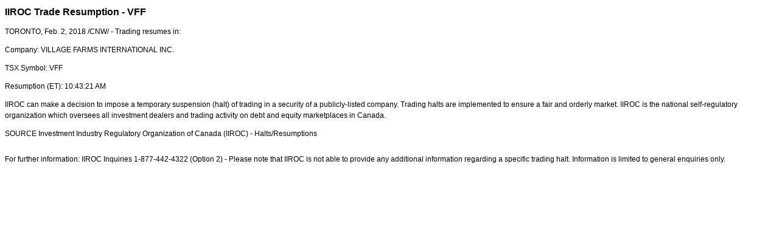

--- FILE ---
content_type: text/html; charset=UTF-8
request_url: https://iiroc.mediaroom.com/2018-02-02-IIROC-Trade-Resumption-VFF
body_size: 3132
content:
<!DOCTYPE HTML PUBLIC "-//W3C//DTD HTML 4.01 Transitional//EN"
"http://www.w3.org/TR/html4/loose.dtd">

<html>
<head>
<!-- begin spin_special_output(head_start) -->
<script type="text/javascript" src="js/jquery.js" wd_script_id="jquery.js" nonce="ZDQ5MDY2M2Q3MGYxYTg0OWZmMjZmZGI1NjhjZGIwZGFkOGFlMTlhZQ=="></script>
<script type="text/javascript" src="js/jquery-webdriver.js" wd_script_id="jquery-webdriver.js" nonce="ZDQ5MDY2M2Q3MGYxYTg0OWZmMjZmZGI1NjhjZGIwZGFkOGFlMTlhZQ=="></script>
<script type="text/javascript" src="js/webdriver.js" wd_script_id="webdriver.js" nonce="ZDQ5MDY2M2Q3MGYxYTg0OWZmMjZmZGI1NjhjZGIwZGFkOGFlMTlhZQ=="></script>
<script type="text/javascript" src="js/wd_resize.js" wd_script_id="wd_resize.js" nonce="ZDQ5MDY2M2Q3MGYxYTg0OWZmMjZmZGI1NjhjZGIwZGFkOGFlMTlhZQ=="></script>
<script type="text/javascript" nonce="ZDQ5MDY2M2Q3MGYxYTg0OWZmMjZmZGI1NjhjZGIwZGFkOGFlMTlhZQ==">webDriver.push_jQuery();</script>
<script type="text/javascript" wd_script_id="view_printable_script" nonce="ZDQ5MDY2M2Q3MGYxYTg0OWZmMjZmZGI1NjhjZGIwZGFkOGFlMTlhZQ==">
	function view_printable() {
		var loc = window.location;
		var sep = (loc.search == "") ? "?" : "&";
		var url = loc.protocol+"//"+loc.host+loc.pathname+loc.search+sep+"printable"+loc.hash;
		window.open(url, "_blank", "");
	}
</script>
<script type="text/javascript" wd_script_id="format_news_script" nonce="ZDQ5MDY2M2Q3MGYxYTg0OWZmMjZmZGI1NjhjZGIwZGFkOGFlMTlhZQ==">
(function($) {
	webDriver.formatNews = function() {
		var $news = $(this);
		var print_url = $news.attr("wd_print_url");
		$news.find("table").each(function() {
			var $table = $(this);
			var $parent = $table.parent();
			if ($parent.innerWidth() < $table.outerWidth()) {
				if ($parent.hasClass("wd_news_table")) {
					$parent.find(".fullscreen-button").show();
				} else {
					var $btn = $("<button>View News Release Full Screen</button>")
						.addClass("fullscreen-button")
						.on("click", function() {
							if (print_url)
								window.open(print_url, "_blank", "");
							else
								view_printable();
						})
					;

					var $div = $("<div></div>)")
						.addClass("wd_news_table")
						.css("overflow-x", "auto")
						.append($btn)
					;

					$table.replaceWith($div);
					$div.append($table);
				}
			} else {
				if ($parent.hasClass("wd_news_table"))
					$parent.find(".fullscreen-button").hide();
			}
		});
	}
})(webDriver.jQuery);
</script>
<style type="text/css" wd_script_id="template detail:newsfeed_releases:system style" nonce="ZDQ5MDY2M2Q3MGYxYTg0OWZmMjZmZGI1NjhjZGIwZGFkOGFlMTlhZQ==">
.wd_title {
	font-size: 1.3em;
	font-weight: bold;
}
.wd_subtitle {
	font-weight: bold;
}
table.wd_extimagetable {
	border-style: none; 
	border-spacing:0px;
	clear: right; 
	float: right; 
}
td.wd_extimagecell {
	text-align: right; 
	margin: 0px 0px 5px 5px;
	padding:0px;
}
td.wd_extimagecell img {
	padding-left:10px;
	padding-bottom:10px;
	border-style: none; 
}
blockquote.wd_pullquote {
	font-style: italic;
	width:200px;
	margin:0 0 20px 20px;
	line-height: 1.8em;
	float: right;
	clear: right;
}
blockquote.wd_pullquote:before {
	content: "“ ";
	font-size: xx-large;
}
blockquote.wd_pullquote:after {
	content: " ”";
	font-size: xx-large;
	float: right;
}
.fullscreen-button {
	border: 1px solid #d1d1d1;
	background: #e3e3e3 url(images/webdriver/view_full_screen_button_background.png) no-repeat;
	padding: 3px 3px 3px 30px;
	margin: 5px 0px 5px 0px;
	color: #727272;
	width: 220px;
	-moz-border-radius: 3px;
	border-radius: 3px;
	cursor: pointer;
}
.wd_contact {
	margin: 1em 0;
}
.wd_release_data {
	margin: 1em 0;
}
.wd_caption {
	text-align: center;
	font-size: 0.72em;
	font-style: italic;
	margin: 1em 0 0 0;
}
</style>
<script type="text/javascript" nonce="ZDQ5MDY2M2Q3MGYxYTg0OWZmMjZmZGI1NjhjZGIwZGFkOGFlMTlhZQ==">webDriver.pop_jQuery();</script>

<!-- end spin_special_output(head_start) -->

    <title>IIROC Trade Resumption - VFF - Feb 2, 2018</title>
	
 <meta name="keywords" content="" />
 <meta name="description" content="" />
 <meta name="twitter:card" content="summary" />
 <meta name="twitter:title" content="IIROC Trade Resumption - VFF" />
 <meta name="twitter:description" content="Trading resumes in: Company: VILLAGE FARMS INTERNATIONAL INC. TSX Symbol: VFF Resumption (ET): 10:43:21 AM IIROC can make a decision to impose a temporary suspension (halt) of trading in a..." />
 <meta property="og:site_name" content="IIROC" />
 <meta property="og:url" content="https://iiroc.mediaroom.com/2018-02-02-IIROC-Trade-Resumption-VFF" />
 <meta property="og:title" content="IIROC Trade Resumption - VFF" />
 <meta property="og:description" content="Trading resumes in: Company: VILLAGE FARMS INTERNATIONAL INC. TSX Symbol: VFF Resumption (ET): 10:43:21 AM IIROC can make a decision to impose a temporary suspension (halt) of trading in a..." />
	
    <link rel="stylesheet" type="text/css" href="css/template1.css">
    <link rel="stylesheet" type="text/css" href="css/wdcontent.css">
    <link rel="alternate" href="https://iiroc.mediaroom.com/index.php?s=2429&pagetemplate=rss" type="application/rss+xml" title="IIROC">		  
    
<!-- begin spin_special_output(head_end) -->
<link rel="canonical" href="https://iiroc.mediaroom.com/2018-02-02-IIROC-Trade-Resumption-VFF" />
<!-- end spin_special_output(head_end) -->
</head>

<body>
    <table summary="for the main body" class="main" border="0" cellpadding="0" cellspacing="0" align="center">
        <tr>
            <td style="vertical-align: top">
            	<div class="template1-content">
<div id="wd_printable_content" class="fr-view"><div class="breadcrumb">
<a href="https://iiroc.mediaroom.com/index.php?s=2429" target="_self"></a></div>

<div class="wd_newsfeed_releases-detail">
<div class="wd_title wd_language_left">IIROC Trade Resumption - VFF</div>





			
		

			
		

<style type="text/css">


/* Style Definitions */
span.prnews_span
{
font-size:8pt;
font-family:"Arial";
color:black;
}
a.prnews_a
{
color:blue;
}
li.prnews_li
{
font-size:8pt;
font-family:"Arial";
color:black;
}
p.prnews_p
{
font-size:0.62em;
font-family:"Arial";
color:black;
margin:0in;
}

					span.prnews_span{
						font-size:inherit;
						font-family:inherit;
					}
					li.prnews_li{
						font-size: inherit;
						font-family: inherit;           
					}
					p.prnews_p{
						font-size: inherit;
						font-family: inherit;           
					}
				</style>

<div class="wd_body wd_news_body fr-view" wd_resize="formatNews" wd_print_url="https://iiroc.mediaroom.com/2018-02-02-IIROC-Trade-Resumption-VFF?printable=1">
<p><span class="xn-location">TORONTO</span>, <span class="xn-chron">Feb. 2, 2018</span> /CNW/ - Trading resumes in: </p>

<p>Company: VILLAGE FARMS INTERNATIONAL INC.</p>

<p>TSX Symbol: VFF</p>

<p>Resumption (ET): <span class="xn-chron">10:43:21 AM</span></p>

<p>IIROC can make a decision to impose a temporary suspension (halt) of trading in a security of a publicly-listed company. Trading halts are implemented to ensure a fair and orderly market. IIROC is the national self-regulatory organization which oversees all investment dealers and trading activity on debt and equity marketplaces in <span class="xn-location">Canada</span>.</p>
<p>SOURCE  Investment Industry Regulatory Organization of <span class="xn-location">Canada</span> (IIROC) - Halts/Resumptions</p>
<img alt="" src="https://rt.newswire.ca/rt.gif?NewsItemId=C8439&amp;Transmission_Id=201802021053CANADANWCANADAPR_C8439&amp;DateId=20180202" style="border:0px; width:1px; height:1px;"/></div>

<div class="wd_contact">For further information: IIROC Inquiries 1-877-442-4322 (Option 2) - Please note that IIROC is not able to provide any additional information regarding a specific trading halt. Information is limited to general enquiries only.</div>


 
				
			

<!-- ITEMDATE: 2018-02-02 10:53:00 EST -->

</div>
</div><br clear="all">				</div>
			</td>
        </tr>
	</table>
	
	<!-- spin_tooltip_close() no longer needed -->
	
		<script type="text/javascript">
		$(document).ready(function() {
			$('.spintable a').click(function() {
				$(this).attr('target', '_blank');
			});
		});
		$(document).ready(function() {
			$('.archive_nav a').click(function() {
				$(this).attr('target', '_self');
			});
		});
	</script>

<!-- begin spin_special_output(body_end) -->
<script wd_script_id="piwik_tracking_code"></script>
<!-- Piwik Tracking Code -->
<script type="text/javascript">
  var _paq = _paq || [];

  _paq.push(["setCustomVariable", 4, "News Release Feed ID", "201802021053CANADANWCANADAPR_C8439", "page"]);

  _paq.push(["setCustomVariable", 1, "Content Type", "News Releases Feed", "page"]);

  _paq.push(["setCustomVariable", 3, "Navigation Page", "", "page"]);

  _paq.push(["trackPageView"]);
  _paq.push(["enableLinkTracking"]);
  (function() {
    var u="//stats.drivetheweb.com/";
    _paq.push(["setTrackerUrl", u+"piwik.php"]);
    _paq.push(["setSiteId", 1467]);
    var d=document, g=d.createElement("script"), s=d.getElementsByTagName("script")[0];
    g.type="text/javascript"; g.async=true; g.defer=true; g.src=u+"piwik.js"; s.parentNode.insertBefore(g,s);
  })();
</script>
<noscript>
	<img src="https://stats.drivetheweb.com/piwik.php?idsite=1467&rec=1" style="border:0" alt="" />
</noscript>
<!-- End Piwik Tracking Code -->
		
<!-- end spin_special_output(body_end) -->
<script>(function(){function c(){var b=a.contentDocument||a.contentWindow.document;if(b){var d=b.createElement('script');d.innerHTML="window.__CF$cv$params={r:'9c7af7e5289a5b65',t:'MTc3MDA0ODcyOC4wMDAwMDA='};var a=document.createElement('script');a.nonce='';a.src='/cdn-cgi/challenge-platform/scripts/jsd/main.js';document.getElementsByTagName('head')[0].appendChild(a);";b.getElementsByTagName('head')[0].appendChild(d)}}if(document.body){var a=document.createElement('iframe');a.height=1;a.width=1;a.style.position='absolute';a.style.top=0;a.style.left=0;a.style.border='none';a.style.visibility='hidden';document.body.appendChild(a);if('loading'!==document.readyState)c();else if(window.addEventListener)document.addEventListener('DOMContentLoaded',c);else{var e=document.onreadystatechange||function(){};document.onreadystatechange=function(b){e(b);'loading'!==document.readyState&&(document.onreadystatechange=e,c())}}}})();</script></body>
</html>
